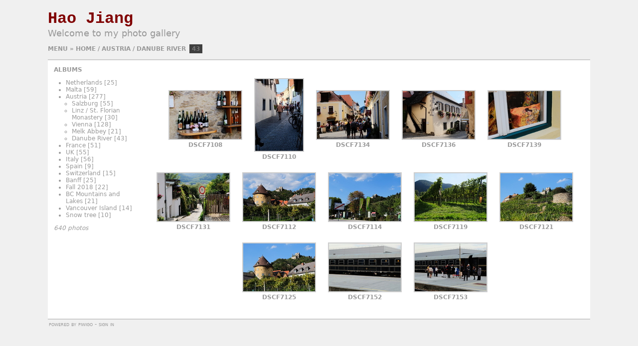

--- FILE ---
content_type: text/html; charset=utf-8
request_url: https://hjiang.com/index.php?/category/9/start-30
body_size: 2543
content:
<!DOCTYPE html>
<html lang="en" dir="ltr">
<head>
<meta charset="utf-8">
<meta name="generator" content="Piwigo (aka PWG), see piwigo.org">

 
<meta name="description" content="Austria / Danube River">

<title>Austria / Danube River | Hao Jiang</title>
<link rel="shortcut icon" type="image/x-icon" href="themes/simple/icon/favicon.ico">

<link rel="start" title="Home" href="/" >
<link rel="search" title="Search" href="search.php" >


<link rel="canonical" href="index.php?/category/9">

    




<!-- BEGIN get_combined -->
<link rel="stylesheet" type="text/css" href="_data/combined/196hss0.css">

<script type="text/javascript" src="_data/combined/1808fi8.js"></script>
<!-- END get_combined -->

<!--[if lt IE 7]>
<script type="text/javascript" src="themes/default/js/pngfix.js"></script>
<![endif]-->

<style type="text/css">
img.cboxPhoto { max-width: none; }
.thumbnails SPAN,.thumbnails .wrap2 A,.thumbnails LABEL{width: 146px;}.thumbnails .wrap2{height: 147px;}.thumbLegend {font-size: 90%}</style>
</head>

<body id="theCategoryPage" class="section-categories category-9 "  data-infos='{"section":"categories","category_id":"9"}'>

<div id="the_page">


<div id="theHeader"><h1><span style="color: #800000;font-family:Courier New"><font size="6">Hao Jiang</font></span></h1>

<p><font size="4">Welcome to my photo gallery</font></p></div>

<div class="titrePage">
  <span id="menuswitcher" title="Show/hide menu">Menu</span> »
  <h2><a href="/">Home</a> / <a href="index.php?/category/4">Austria</a> / <a href="index.php?/category/9">Danube River</a> <span class="badge nb_items">43</span></h2>
</div>
<div id="content">
  <div id="menubar">
  <div id="mbCategories">
<h3><a href="index.php?/categories">Albums</a></h3>

  <ul>
    <li >
      <a href="index.php?/category/28"  title="25 photos in this album">Netherlands</a>
      <span class="menuInfoCat" title="25 photos in this album">[25]</span>
      </li>
    
    <li >
      <a href="index.php?/category/27"  title="59 photos in this album">Malta</a>
      <span class="menuInfoCat" title="59 photos in this album">[59]</span>
      </li>
    
    <li >
      <a href="index.php?/category/4" rel="up" title="277 photos in 5 sub-albums">Austria</a>
      <span class="menuInfoCatByChild" title="277 photos in 5 sub-albums">[277]</span>
    <ul>
    <li >
      <a href="index.php?/category/5"  title="55 photos in this album">Salzburg</a>
      <span class="menuInfoCat" title="55 photos in this album">[55]</span>
      </li>
    
    <li >
      <a href="index.php?/category/6"  title="30 photos in this album">Linz / St. Florian Monastery</a>
      <span class="menuInfoCat" title="30 photos in this album">[30]</span>
      </li>
    
    <li >
      <a href="index.php?/category/7"  title="128 photos in this album">Vienna</a>
      <span class="menuInfoCat" title="128 photos in this album">[128]</span>
      </li>
    
    <li >
      <a href="index.php?/category/8"  title="21 photos in this album">Melk Abbey</a>
      <span class="menuInfoCat" title="21 photos in this album">[21]</span>
      </li>
    
    <li class="selected">
      <a href="index.php?/category/9"  title="43 photos in this album">Danube River</a>
      <span class="menuInfoCat" title="43 photos in this album">[43]</span>
      </li>
    </ul></li>
    <li >
      <a href="index.php?/category/3"  title="51 photos in 4 sub-albums">France</a>
      <span class="menuInfoCatByChild" title="51 photos in 4 sub-albums">[51]</span>
      </li>
    
    <li >
      <a href="index.php?/category/2"  title="2 photos in this album / 53 photos in 3 sub-albums">UK</a>
      <span class="menuInfoCat" title="2 photos in this album / 53 photos in 3 sub-albums">[55]</span>
      </li>
    
    <li >
      <a href="index.php?/category/1"  title="56 photos in 4 sub-albums">Italy</a>
      <span class="menuInfoCatByChild" title="56 photos in 4 sub-albums">[56]</span>
      </li>
    
    <li >
      <a href="index.php?/category/11"  title="9 photos in this album">Spain</a>
      <span class="menuInfoCat" title="9 photos in this album">[9]</span>
      </li>
    
    <li >
      <a href="index.php?/category/16"  title="15 photos in this album">Switzerland</a>
      <span class="menuInfoCat" title="15 photos in this album">[15]</span>
      </li>
    
    <li >
      <a href="index.php?/category/17"  title="25 photos in this album">Banff</a>
      <span class="menuInfoCat" title="25 photos in this album">[25]</span>
      </li>
    
    <li >
      <a href="index.php?/category/10"  title="22 photos in this album">Fall 2018</a>
      <span class="menuInfoCat" title="22 photos in this album">[22]</span>
      </li>
    
    <li >
      <a href="index.php?/category/18"  title="21 photos in this album">BC Mountains and Lakes</a>
      <span class="menuInfoCat" title="21 photos in this album">[21]</span>
      </li>
    
    <li >
      <a href="index.php?/category/29"  title="14 photos in this album">Vancouver Island</a>
      <span class="menuInfoCat" title="14 photos in this album">[14]</span>
      </li>
    
    <li >
      <a href="index.php?/category/30"  title="10 photos in this album">Snow tree</a>
      <span class="menuInfoCat" title="10 photos in this album">[10]</span>
  </li></ul>

<p class="totalImages">640 photos</p>
  </div>
</div>
  <div class="subcontent">
        
          <div id="thumbnails">
        <ul><li><a href="picture.php?/368/category/9" id="img-368" name="./upload/2018/10/10/20181010203735-ae925bd8.jpg" rel="colorbox0"><img class="thumbnail" src="_data/i/upload/2018/10/10/20181010203735-ae925bd8-th.jpg" alt="DSCF7108" title="DSCF7108 (4743 visits)"></a><p>DSCF7108</p></li><li><a href="picture.php?/369/category/9" id="img-369" name="./upload/2018/10/10/20181010203738-0026c890.jpg" rel="colorbox0"><img class="thumbnail" src="_data/i/upload/2018/10/10/20181010203738-0026c890-th.jpg" alt="DSCF7110" title="DSCF7110 (4668 visits)"></a><p>DSCF7110</p></li><li><a href="picture.php?/376/category/9" id="img-376" name="./upload/2018/10/10/20181010203814-f0175a37.jpg" rel="colorbox0"><img class="thumbnail" src="_data/i/upload/2018/10/10/20181010203814-f0175a37-th.jpg" alt="DSCF7134" title="DSCF7134 (4567 visits)"></a><p>DSCF7134</p></li><li><a href="picture.php?/377/category/9" id="img-377" name="./upload/2018/10/10/20181010203819-c89b71f3.jpg" rel="colorbox0"><img class="thumbnail" src="_data/i/upload/2018/10/10/20181010203819-c89b71f3-th.jpg" alt="DSCF7136" title="DSCF7136 (4815 visits)"></a><p>DSCF7136</p></li><li><a href="picture.php?/378/category/9" id="img-378" name="./upload/2018/10/10/20181010203824-168eeac5.jpg" rel="colorbox0"><img class="thumbnail" src="_data/i/upload/2018/10/10/20181010203824-168eeac5-th.jpg" alt="DSCF7139" title="DSCF7139 (4698 visits)"></a><p>DSCF7139</p></li><li><a href="picture.php?/375/category/9" id="img-375" name="./upload/2018/10/10/20181010203808-9b6f7eef.jpg" rel="colorbox0"><img class="thumbnail" src="_data/i/upload/2018/10/10/20181010203808-9b6f7eef-th.jpg" alt="DSCF7131" title="DSCF7131 (4609 visits)"></a><p>DSCF7131</p></li><li><a href="picture.php?/370/category/9" id="img-370" name="./upload/2018/10/10/20181010203741-caa9da47.jpg" rel="colorbox0"><img class="thumbnail" src="_data/i/upload/2018/10/10/20181010203741-caa9da47-th.jpg" alt="DSCF7112" title="DSCF7112 (4601 visits)"></a><p>DSCF7112</p></li><li><a href="picture.php?/371/category/9" id="img-371" name="./upload/2018/10/10/20181010203744-ffc28cc3.jpg" rel="colorbox0"><img class="thumbnail" src="_data/i/upload/2018/10/10/20181010203744-ffc28cc3-th.jpg" alt="DSCF7114" title="DSCF7114 (4541 visits)"></a><p>DSCF7114</p></li><li><a href="picture.php?/372/category/9" id="img-372" name="./upload/2018/10/10/20181010203748-c50a57da.jpg" rel="colorbox0"><img class="thumbnail" src="_data/i/upload/2018/10/10/20181010203748-c50a57da-th.jpg" alt="DSCF7119" title="DSCF7119 (4644 visits)"></a><p>DSCF7119</p></li><li><a href="picture.php?/373/category/9" id="img-373" name="./upload/2018/10/10/20181010203752-992d42a2.jpg" rel="colorbox0"><img class="thumbnail" src="_data/i/upload/2018/10/10/20181010203752-992d42a2-th.jpg" alt="DSCF7121" title="DSCF7121 (4659 visits)"></a><p>DSCF7121</p></li><li><a href="picture.php?/374/category/9" id="img-374" name="./upload/2018/10/10/20181010203759-1eee4fe4.jpg" rel="colorbox0"><img class="thumbnail" src="_data/i/upload/2018/10/10/20181010203759-1eee4fe4-th.jpg" alt="DSCF7125" title="DSCF7125 (4610 visits)"></a><p>DSCF7125</p></li><li><a href="picture.php?/379/category/9" id="img-379" name="./upload/2018/10/10/20181010203829-4095a25d.jpg" rel="colorbox0"><img class="thumbnail" src="_data/i/upload/2018/10/10/20181010203829-4095a25d-th.jpg" alt="DSCF7152" title="DSCF7152 (4554 visits)"></a><p>DSCF7152</p></li><li><a href="picture.php?/337/category/9" id="img-337" name="./upload/2018/10/10/20181010203544-d5bf8ac6.jpg" rel="colorbox0"><img class="thumbnail" src="_data/i/upload/2018/10/10/20181010203544-d5bf8ac6-th.jpg" alt="DSCF7153" title="DSCF7153 (4637 visits)"></a><p>DSCF7153</p></li></ul>

      </div>
      </div> <!-- subContent -->
    <div style="clear: both;"></div>
</div> <!-- content -->
  <div id="copyright">
    Powered by <a href="https://piwigo.org">Piwigo</a>
    
    - <a href="identification.php" rel="nofollow">Sign in</a>
  </div> <!-- copyright -->
</div> <!-- the_page -->

<script type="text/javascript" src="_data/combined/11fnc6t.js"></script>
<script type="text/javascript">//<![CDATA[

function PWG_Colorbox() {
  jQuery("a[rel=colorbox0]").attr("href", function () {
    return this.name;    
  });
  jQuery("a[rel=colorbox0]").colorbox({
    current: "",
    transition: "none",
    speed: "350",
    initialWidth: "100%",
    initialHeight: "100%",
    width: false,
    height: false
    },
    function() { 
      jQuery.post("plugins/lightbox/save_history.php", {
        imgid:   this.id,
        catid:   "9",
        section: "categories",
        tagids:  ""
    });
  });
}
jQuery(document).ready(PWG_Colorbox);
jQuery(window).bind("RVTS_loaded", PWG_Colorbox);
//]]></script>

</body>
</html>


--- FILE ---
content_type: text/css
request_url: https://hjiang.com/_data/combined/196hss0.css
body_size: 21038
content:
/*BEGIN header */

/*BEGIN themes/simple/theme.css */
body{background-color:#333;color:#999}#content{background-color:#3F3F3F;border:2px #606060 solid;border-width:2px 0}.totalImages{font-style:italic;margin-top:0}a{color:#999}a:hover,#menuswitcher:hover,#theComments h3:hover{color:#f0f0f0}.titrePage,.titrePage a{font-weight:700;text-transform:uppercase;font-variant:normal}h2,h3,#menubar dt{text-transform:uppercase;font-weight:700}#copyright{font-variant:small-caps;text-transform:lowercase}#thumbnails{font-weight:700}.thumbnail{border:2px #606060 solid}.thumbnail:hover{border:2px #f0f0f0 solid}#thumbnails p{margin:0 auto;max-width:12em}.illustration img{border:2px #606060 solid}.illustration img:hover{border:2px #f0f0f0 solid}.thumbCatDesc{border-top:1px #606060 solid;text-align:justify}.pageNumberSelected{font-weight:700;border-bottom:1px solid}.navigationBar a{border-bottom:1px dotted}input,select,textarea{background-color:#666;border:1px solid #999;color:#F0F0F0}input[type="submit"],input[type="reset"]{background-color:#3f3f3f;border:1px solid #606060;color:#999}input[type="submit"]:hover,input[type="reset"]:hover{background-color:#666;border:1px solid #999;color:#F0F0F0}fieldset{border:1px #606060 dotted;margin:0 0 1em;padding:1em}fieldset legend{padding:0 3px}fieldset li{margin:.5em 0}#quicksearch #q{background-color:#3f3f3f;border:1px solid #606060;color:#999}.imageNumber{border:1px #999 solid}#theImage img{border:8px #fff solid;margin:0 20px}#theImage p{margin:1em}#navThumbPrev img,#navThumbNext img{border:2px #606060 solid}#navThumbPrev img:hover,#navThumbNext img:hover{border:2px #f0f0f0 solid}#theComments h3{border-top:2px solid #606060}.commentList .author,.commentList .date{font-weight:700}.calMonth td{background-color:#363636;text-align:center}.calImg{text-align:center}.calImg img{height:80px}.calBackDate,.calForeDate{display:none}#fullTagCloud a:hover{background:#606060}#menuTagCloud span{margin:0}.nbEntries{text-align:right}.mandatorystar{color:#e04040}.errors{border:2px solid #A04040;color:#A04040}.errors a{color:red;font-weight:700}.infos{border:2px solid #40A040;color:#40A040}.infos a{color:lime;font-weight:700}#thePicturePage #comments h3{cursor:pointer}.commentsList .commentElement{list-style:none;padding:.5em 0}#thePicturePage #comments .description{padding:0;border:none}#theCommentsPage .commentElement .description{border-top:1px dotted #555}.commentElement{padding:5px;border-top:1px dotted #606060}#comments .illustration{float:left;margin:0 10px 0 0}#languageSwitchLink .pwg-button-text{display:none}#languageSwitchLink .pwg-icon{display:inline-block;overflow:hidden;text-indent:-9999px;vertical-align:bottom}body{font:75% "Bitstream Vera Sans","DejaVu Sans","Trebuchet MS",Verdana,sans-serif;margin:0;padding:0}img{border:0}a{text-decoration:none}hr{border:1px #999 solid}h1,h2,h3{margin:0;padding:0;font-size:1em}h1{font-size:1.6em}#menuswitcher{cursor:pointer}.js #menubar,.js #theComments>div{display:none}#the_page{width:85%;margin:0 auto;padding:0}#theHeader h1{padding:1em 0 0}#theHeader p{padding:0;margin:0}.titrePage{margin:1em 0;line-height:1.5em}.titrePage h2{margin:1em 0;padding:0;display:inline}.subcontent h2{margin:0 0 1em}.titrePage .button{float:none}.titrePage img{float:left;max-height:16px;margin:0 5px}.titrePage .categoryActions{float:right;margin:0;padding:0;list-style:none;width:auto}.categoryActions li{display:inline}#content{margin:1em 0 0;padding:1em}.tagLevel5{font-size:130%}.tagLevel4{font-size:120%}.tagLevel3{font-size:110%}.tagLevel2{font-size:100%}.tagLevel1{font-size:90%}#fullTagCloud{text-align:center;margin:1em 2em}#fullTagCloud span{white-space:nowrap;margin:0 .5em}#fullTagCloud a{padding:2px}.tagLetterContent{width:100%}.tagSelection li{display:inline}.errors,.infos{color:#e04040;border:1px dashed;margin:1em}form{margin:0}#content form li,.subcontent form li{list-style:none;margin:.2em 0}.property{display:inline-block;width:180px}#quicksearch{margin:1em 0 0}#quicksearch p{margin:0}#quicksearch #q{width:150px}#menubar{margin:0 2em 0 0;padding:0;float:left;width:15%}#menubar ul{margin:0;padding:1em 0 1em 2em}#menubar dd{margin:0;padding:0}#menubar ul ul{margin:0;padding:0 0 0 1em}#thumbnails{width:auto;text-align:center;padding:1em 0}#thumbnails ul,.middle_block>ul{margin:0;padding:0;overflow:hidden;list-style:none}#thumbnails li,.middle_block>ul li{margin:1em;padding:0;display:inline-block;vertical-align:middle}.nb-comments,.nb-hits{font-weight:400}.zero{display:none}.thumbnailCategories{margin:0;padding:0;overflow:hidden;list-style:none}.thumbnailCategories li{display:inline-block;overflow:hidden;vertical-align:top;margin:1em;width:29%;text-align:center}.description{overflow:auto}.description h3{margin:0}.thumbCatDescNfoDate,.thumbCatDescNbImg{margin:0;font-size:80%}.thumbCatDesc{margin:0;padding-top:4px;word-wrap:break-word}#additional_info{margin:1em 5em}.navigationBar{padding:.5em;text-align:right}.badge{background-color:#3f3f3f;padding:2px 5px;margin-left:3px;color:#777}#thePicturePage #menubar{display:none!important}#thePicturePage #content{background-color:#fff0;border-top:none;margin:none;padding:none}#thePicturePage #theHeader{display:none}#thePicturePage #content{padding:1em 0 0}.imageNumber{float:right;padding:0 3px;font-size:.9em}.navButtons{font-size:1.5em;text-align:center}#navThumbPrev,#navThumbNext{text-align:center;margin:1em auto}#imageToolBar{height:25px}#rateForm{margin:0}#rateForm input,#rateForm input:active{cursor:pointer;border:none;padding:0}#rateForm input.rateButtonStarFull{background:url(/themes/simple/icon/rating-stars.png) no-repeat scroll -16px center;width:16px}#rateForm input.rateButtonStarEmpty{background:url(/themes/simple/icon/rating-stars.png) no-repeat scroll 0 center;width:16px}#slideshow{margin:1em auto}#slideshow .titrePage{width:600px;margin:0 auto}#slideshow .navButtons{display:inline;font-size:1em;float:right;margin-right:1em}#slideshow #theImage{float:none;width:100%}#slideshow #copyright{display:none}#slideshow #content{border:none}#theComments h3{height:25px;line-height:25px;padding-left:1em;cursor:pointer}#commentAdd,#commentList{width:48%;padding:1%}#commentAdd{float:left}#commentList{float:right}#commentAdd input[type="text"],#commentAdd textarea{width:400px}#commentList ul{list-style:none;padding:0}#commentList li{clear:both;display:block;border-top:1px dotted #606060;padding:.5em 0}#commentList li ul{list-style-type:none;padding:4px}ul.actions{float:right}#commentList .author{font-weight:700;font-variant:small-caps}#commentList .date{font-style:italic}#theCommentsPage #comments li{list-style:none;border-top:none;min-height:150px}#theCommentsPage form label{display:inline-block;line-height:25px}#comments .illustration{width:auto}.calendarViews,.calendarCalBar{margin:1em 0}.calCalHead{font-size:1.1em;font-weight:700}.calMonth{width:80%;margin:1em auto}.calendarBar{text-align:center}.calendarBar span{margin:0 .5em}#copyright{padding:2px;clear:both}.personal_block{padding:0!important}@media only screen and (max-width:957px){#the_page{width:100%;margin:0}#thePicturePage #content{position:relative}#theHeader{margin:0 1em}.titrePage{margin:1em}#theImage{width:100%;float:none}#imageInfoBar{float:none;clear:both;width:100%;margin:0 10px}#navThumbPrev,#navThumbNext{float:left;margin:1em}.thumbnailCategories li{width:45%}}@media only screen and (max-width:520px){.thumbnailCategories li{width:95%}}.contentWithMenu #imageHeaderBar{padding:0}#imageHeaderBar{width:auto}#imageHeaderBar h2{font-size:100%;font-weight:inherit}#imageHeaderBar .browsePath{display:inline-block;float:left;font-size:100%;text-transform:uppercase;line-height:20px;padding:0;font-weight:700;margin:0}#imageToolBar .imageNumber{display:inline-block;float:right;line-height:26px;margin:0 2px 0 0;min-width:40px;text-align:center}#imageToolBar{margin-top:-38px;margin-bottom:0;float:right}#thePicturePage .pwg-button{width:26px}#thePicturePage .actionButtons{margin-right:26px}#theImageAndInfos{background-color:#3f3f3f;padding:15px 0;border-top:2px solid #606060;display:block;width:100%;position:relative}#theImage{display:inline-block;width:70%;vertical-align:top;overflow:auto;padding:10px 0 5px 0;text-align:center}.rateButtonStarFull{background:url(/themes/simple/icon/rating-stars.png) no-repeat -16px center;width:16px}.rateButtonStarEmpty{background:url(/themes/simple/icon/rating-stars.png) no-repeat 0 center;width:16px}#imageInfos{display:inline-block;width:29.5%;vertical-align:top;padding-top:0;padding-bottom:5px;margin:10px 0 10px .5%;word-wrap:break-word}#imageInfos .navThumbs{width:260px;height:130px;margin:auto;padding:0 5px}#imageInfos .navThumb{position:relative;margin:0;overflow:hidden}#imageInfos #linkPrev{float:left}#imageInfos #linkNext{float:right}#imageInfos .thumbHover{position:absolute;width:100%;height:100%}#imageInfos .prevThumbHover{background:#fff0 url(/themes/simple/icon/none.png) no-repeat center center}#imageInfos .prevThumbHover:hover{background:#fff0 url(/themes/simple/icon/img_prev.png) no-repeat center center}#imageInfos .nextThumbHover{background:#fff0 url(/themes/simple/icon/none.png) no-repeat center center}#imageInfos .nextThumbHover:hover{background:#fff0 url(/themes/simple/icon/img_next.png) no-repeat center center}#imageInfos dl.imageInfoTable{display:block;padding:0 15px;margin:12px auto}#imageInfos .imageInfo{display:block;line-height:16px}#imageInfos .imageInfo dt{display:block;font-weight:700;text-align:left;padding:0}#imageInfos .imageInfo dd{display:block;text-align:left;margin:0 0 5px 20px}#imageInfos h3{margin:20px 0 10px}#imageInfos .navThumbs a img{border:2px solid #606060}#imageInfos .navThumbs a:hover img{border-color:#ccc}#thePicturePage #comments{padding:2px 5px;background-color:#3f3f3f;border-top:2px solid #606060}#thePicturePage #comments h3{margin:10px 0}#thePicturePage #comments form{margin:10px 0}#thePicturePage #comments fieldset{margin:0 1em}.commentshidden #pictureComments{display:none}.commentContent .comments_toggle{cursor:pointer}#commentAdd,#pictureCommentList{width:48%;padding:0 1%}#commentAdd{float:left}#pictureCommentList{float:right}#commentAdd input[type="text"],#commentAdd textarea{width:95%;font-family:Arial,Helvetica,sans-serif;font-size:100%}#pictureCommentList .commentsOrder{margin-bottom:5px}#pictureCommentList .navigationBar{float:right;margin-bottom:5px}#pictureComments h4{margin:0}#pictureComments form p{margin:5px 0}#pictureComments form p textarea{margin:10px 0}#pictureComments INPUT{margin:10px}#pictureComments INPUT[type=submit]{margin:0}.commentElement .description{padding:5px}.pwg-icon{display:inline-block;text-indent:-9999px;overflow:hidden;background-repeat:no-repeat;width:26px;height:26px;background-image:url(/themes/simple/s26/outline_808080.png);vertical-align:bottom}.pwg-button-text{display:none}.pwg-state-disabled .pwg-icon{opacity:.5;-ms-filter:"progid:DXImageTransform.Microsoft.Alpha(Opacity=50)";filter:alpha(opacity=50)}.pwg-button{display:inline-block;vertical-align:top;cursor:pointer}.pwg-icon-home{background-position:-26px 0}.pwg-icon-camera{background-position:-52px 0}.pwg-icon-save{background-position:-78px 0}.pwg-icon-cloud{background-position:-104px 0}.pwg-icon-letters{background-position:-130px 0}.pwg-icon-calendar{background-position:-156px 0}.pwg-icon-camera-calendar{background-position:-182px 0}.pwg-icon-arrow-n{background-position:0 -26px}.pwg-icon-arrow-e{background-position:-26px -26px}.pwg-icon-arrow-w{background-position:-78px -26px}.pwg-icon-arrowstop-e{background-position:-130px -26px}.pwg-icon-arrowstop-w{background-position:-182px -26px}.pwg-icon-close{background-position:0 -52px}.pwg-icon-category-edit{background-position:-26px -52px}.pwg-icon-sort{background-position:-52px -52px}.pwg-icon-sizes{background-position:-78px -52px}.pwg-icon-category-view-normal{background-position:-156px -52px}.pwg-icon-category-view-flat{background-position:-182px -52px}.pwg-icon-caddie{background-position:0 -78px}.pwg-icon-caddie-add{background-position:-26px -78px}.pwg-icon-caddie-del{background-position:-52px -78px}.pwg-icon-favorite{background-position:-78px -78px}.pwg-icon-favorite-add{background-position:-104px -78px}.pwg-icon-favorite-del{background-position:-130px -78px}.pwg-icon-filter{background-position:-156px -78px}.pwg-icon-filter-del{background-position:-182px -78px}.pwg-icon-camera-info{background-position:0 -104px}.pwg-icon-representative{background-position:-26px -104px}.pwg-icon-edit{background-position:-52px -104px}.pwg-icon-register{background-position:-78px -104px}.pwg-icon-lost-password{background-position:-104px -104px}.pwg-icon-slideshow{background-position:0 -130px}.pwg-icon-play{background-position:-26px -130px}.pwg-icon-pause{background-position:-52px -130px}.pwg-icon-stop{background-position:-78px -130px}.pwg-icon-clock-plus{background-position:-104px -130px}.pwg-icon-clock-minus{background-position:-130px -130px}.pwg-icon-repeat-play{background-position:-156px -130px}.pwg-icon-repeat-stop{background-position:-182px -130px}.pwg-icon-map{background-position:0 -156px}.pwg-icon-globe{background-position:-26px -156px}.pwg-icon{background-image:url(/themes/simple/icons_sprite.png)}A:hover .pwg-icon{background-image:url(/themes/simple/icons_sprite-hover.png)}#imageHeaderBar{padding-top:2px;padding-bottom:2px;margin-bottom:10px;overflow:hidden;width:100%}#imageHeaderBar .browsePath{float:left}#imageToolBar .imageNumber{float:right;margin:0 0 0 10px}#imageHeaderBar H2{display:inline;text-align:center;padding:0}#imageToolBar{text-align:center;clear:both;margin-bottom:2px;padding:0;height:28px}#imageToolBar .actionButtons{float:left}#imageToolBar .navigationButtons{float:right}.switchBox{padding:.5em 5px;border-radius:4px;z-index:100;text-align:left;display:none;position:absolute;left:0;top:0}.switchBoxTitle{border-bottom:1px solid #ccc;padding-bottom:5px;margin-bottom:5px}.switchBox{border:none;background-color:#222;color:#aaa;font-size:14px}.switchBoxTitle{border-bottom:1px solid #444}.relSwitchBox{position:relative}#infoSwitcher{display:none}#pictureComments{display:none}.derivativeSizeDetails{display:none}.loader{display:none;position:fixed;right:0;bottom:0}.search-in-set-button a::before{margin-right:10px}.mcs-container{margin-bottom:15px!important}.search-params{display:flex!important;flex-direction:column!important;gap:10px!important}.search-params div{display:flex}.search-params label,input{margin:0 5px 0 0!important}.head-button-2{width:100%;height:100%}.mcs-side-results{display:flex;flex-direction:row;gap:5px;margin:15px 0 15px 0!important}.mcs-side-results>div{background:#3c3c3c;box-shadow:0 2px #00000024;position:relative;padding:4px 10px;border-radius:5px;font-weight:600;display:flex;align-items:center;cursor:pointer;margin-right:10px;color:#777;width:fit-content}.mcs-side-results>div:active{transform:translateY(2px);box-shadow:none}.mcs-side-results>div p{margin:0 0 0 10px;white-space:nowrap;font-size:15px}.mcs-side-results .mcs-side-badge{border-radius:25px;font-weight:700;color:#fafafa;margin-left:5px;padding:2px 5px!important;font-size:10px;background:#777}.mcs-side-results.search-in-set-button{margin-bottom:30px}.mcs-side-results.search-in-set-button p{margin:0}.mcs-side-results.search-in-set-button a{color:#777;font-weight:600}.mcs-side-results.search-in-set-button a::before{margin-right:10px}.mcs-side-results.search-in-set-button a:hover{color:#777;font-weight:600;text-decoration:none;text-shadow:none}.mcs-no-result{margin:20vh 0}.mcs-container,.mcs-side-results{margin:0;margin-top:15px}.filetypes-option label,.added_by-option label,.date_posted-option label{margin-bottom:0}.filetypes-option input:checked+label .checked-icon,.added_by-option input:checked+label .checked-icon,.date_posted-option input:checked+label .checked-icon{margin-top:0}.search-result-item{background-color:#333;color:#bbb}
/*BEGIN themes/simple/option_album_title_line.css */
.thumbnailCategories{padding:1em}.thumbnailCategories li{height:160px;width:45%;text-align:left}.illustration{float:left;width:150px}.description{padding-left:1em}
/*BEGIN themes/simple-white/theme.css */
.pwg-icon{background-image:url(/themes/simple-white/icons_sprite.png)}A:hover .pwg-icon{background-image:url(/themes/simple-white/icons_sprite_hover.png)}body{background-color:#f0f0f0;color:#999}a:hover,#menuswitcher:hover,#theComments h3:hover{color:#707070}#content{background-color:#fff;border-color:#cdcdcd}#theImageAndInfos,#thePicturePage #comments{background-color:#fff;border-top:2px solid #cdcdcd}.thumbnail{border-color:#cdcdcd}.thumbnail:hover{border-color:#707070}.illustration img{border-color:#cdcdcd}.illustration img:hover{border-color:#707070}.thumbCatDesc{border-top:1px #666 dotted}input[type="text"],input[type="password"],select,textarea,file{background:#ececea;color:#666}.imageNumber{border:1px #cdcdcd solid}#theImage img{border:2px #cdcdcd solid}#imageInfos .navThumbs a img{border:2px solid #CDCDCD}#theComments h3{border-top:2px solid #cdcdcd}#fullTagCloud a:hover{background:#ececea}#quicksearch #q{background-color:#eee;border-color:#cdcdcd;color:#777}input[type="text"],input[type="password"],select,textarea,file{background:#eee;color:#777;border:1px solid #cdcdcd;margin:0}input[type="submit"],input[type="reset"]{background-color:#eee;border:1px solid #cdcdcd;color:#777}input[type="submit"]:hover,input[type="reset"]:hover{background-color:#666;border:1px solid #999;color:#F0F0F0}
/*BEGIN plugins/lightbox/theme/clear/colorbox.css */
#colorbox,#cboxOverlay,#cboxWrapper{position:absolute;top:0;left:0;z-index:9999;overflow:hidden}#cboxWrapper{max-width:none}#cboxOverlay{position:fixed;width:100%;height:100%}#cboxMiddleLeft,#cboxBottomLeft{clear:left}#cboxContent{position:relative}#cboxLoadedContent{overflow:auto;-webkit-overflow-scrolling:touch}#cboxTitle{margin:0}#cboxLoadingOverlay,#cboxLoadingGraphic{position:absolute;top:0;left:0;width:100%;height:100%}#cboxPrevious,#cboxNext,#cboxClose,#cboxSlideshow{cursor:pointer}.cboxPhoto{float:left;margin:auto;border:0;display:block;max-width:none;-ms-interpolation-mode:bicubic}.cboxIframe{width:100%;height:100%;display:block;border:0}#colorbox,#cboxContent,#cboxLoadedContent{box-sizing:content-box;-moz-box-sizing:content-box;-webkit-box-sizing:content-box}#cboxOverlay{background:url(/plugins/lightbox/theme/clear/images/overlay.png) repeat 0 0}#colorbox{outline:0}#cboxTopLeft{width:21px;height:21px;background:url(/plugins/lightbox/theme/clear/images/controls.png) no-repeat -101px 0}#cboxTopRight{width:21px;height:21px;background:url(/plugins/lightbox/theme/clear/images/controls.png) no-repeat -130px 0}#cboxBottomLeft{width:21px;height:21px;background:url(/plugins/lightbox/theme/clear/images/controls.png) no-repeat -101px -29px}#cboxBottomRight{width:21px;height:21px;background:url(/plugins/lightbox/theme/clear/images/controls.png) no-repeat -130px -29px}#cboxMiddleLeft{width:21px;background:url(/plugins/lightbox/theme/clear/images/controls.png) left top repeat-y}#cboxMiddleRight{width:21px;background:url(/plugins/lightbox/theme/clear/images/controls.png) right top repeat-y}#cboxTopCenter{height:21px;background:url(/plugins/lightbox/theme/clear/images/border.png) 0 0 repeat-x}#cboxBottomCenter{height:21px;background:url(/plugins/lightbox/theme/clear/images/border.png) 0 -29px repeat-x}#cboxContent{background:#fff;overflow:hidden}.cboxIframe{background:#fff}#cboxError{padding:50px;border:1px solid #ccc}#cboxLoadedContent{margin-bottom:28px}#cboxTitle{position:absolute;bottom:4px;left:0;text-align:center;width:100%;color:#949494}#cboxCurrent{position:absolute;bottom:4px;left:58px;color:#949494}#cboxLoadingOverlay{background:url(/plugins/lightbox/theme/clear/images/loading_background.png) no-repeat center center}#cboxLoadingGraphic{background:url(/plugins/lightbox/theme/clear/images/loading.gif) no-repeat center center}#cboxPrevious,#cboxNext,#cboxSlideshow,#cboxClose{border:0;padding:0;margin:0;overflow:visible;width:auto;background:none}#cboxPrevious:active,#cboxNext:active,#cboxSlideshow:active,#cboxClose:active{outline:0}#cboxSlideshow{position:absolute;bottom:4px;right:30px;color:#0092ef}#cboxPrevious{position:absolute;bottom:0;left:0;background:url(/plugins/lightbox/theme/clear/images/controls.png) no-repeat -75px 0;width:25px;height:25px;text-indent:-9999px}#cboxPrevious:hover{background-position:-75px -25px}#cboxNext{position:absolute;bottom:0;left:27px;background:url(/plugins/lightbox/theme/clear/images/controls.png) no-repeat -50px 0;width:25px;height:25px;text-indent:-9999px}#cboxNext:hover{background-position:-50px -25px}#cboxClose{position:absolute;bottom:0;right:0;background:url(/plugins/lightbox/theme/clear/images/controls.png) no-repeat -25px 0;width:25px;height:25px;text-indent:-9999px}#cboxClose:hover{background-position:-25px -25px}.cboxIE #cboxTopLeft,.cboxIE #cboxTopCenter,.cboxIE #cboxTopRight,.cboxIE #cboxBottomLeft,.cboxIE #cboxBottomCenter,.cboxIE #cboxBottomRight,.cboxIE #cboxMiddleLeft,.cboxIE #cboxMiddleRight{filter:progid:DXImageTransform.Microsoft.gradient(startColorstr=#00FFFFFF,endColorstr=#00FFFFFF)}
